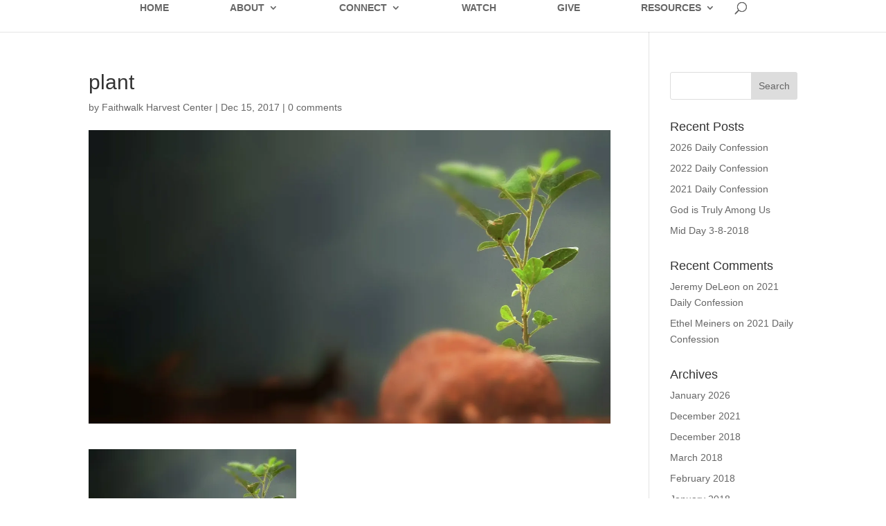

--- FILE ---
content_type: text/css
request_url: https://faithwalkharvestctr.org/wp-content/themes/Faithwalk/style.css?ver=4.23.3
body_size: 480
content:
/*
 Theme Name:   Faithwalk Theme
 Description:  Faithwalk Theme
 Author:       First Class Media Designs
 Template:     Divi
 Version:      1.0.0
 License:      GNU General Public License v2 or later
 License URI:  http://www.gnu.org/licenses/gpl-2.0.html
*/
@import url("../Divi/style.css");

.wpfc-sermon-single-image{
	text-align:right;
	display: none;
}

.wpfc-sermon-single-meta-date {
    margin-bottom: 25px;
    font-size: 25px;
}


.container-wpfc {
    position: relative;
    text-align: left;
	position: relative;
    width: 80%;
    max-width: 1080px;
    margin: auto;
	padding-top: 25px;
}

.wpfc-sermon-single-image {
    text-align: center;
    display: none;
}
.wpfc-sermon-footer {
    margin-top: 24px;
    padding-top: 24px;
    border-top: 1px solid #ddd;
}

/*@media all and (min-width:801px)*/
.wpfc-sermon-image {
    flex: 0 45%;
}
.wpfc-sermon > .wpfc-sermon-inner {
    background: white;
    border-bottom: 1px solid #ddd !important;
    padding: 10px;
    margin-bottom: 25px;
    border: 0;
}
.wpfc-sermon-header {
    display: grid;
    align-items: center;
	grid-template-columns:100% ;
}

.wpfc-sermon-container wpfc-divi #left-area
{
	width: 100%;
}




--- FILE ---
content_type: text/css
request_url: https://faithwalkharvestctr.org/wp-content/et-cache/global/et-divi-customizer-global.min.css?ver=1768212962
body_size: 585
content:
#top-menu li{display:inline-block;padding-right:6em;font-size:14px}#top-menu li li a{width:200px;padding:6px 20px;font-size:12px}.et-cart-info{display:none}.et_mobile_menu .menu-item-has-children>a{background-color:transparent}#main-header .et_mobile_menu li ul.sub-menu.hide{display:none!important;visibility:hidden!important;transition:.7s ease-in-out}#main-header .et_mobile_menu li ul.sub-menu.visible{display:block!important;visibility:visible!important}.et_mobile_menu .menu-item-has-children>a:after{font-family:"ETmodules";font-size:22px;font-weight:800;content:"3";position:absolute;right:55px}.fa{margin:10px}@media screen and (max-width:980px){.et_header_style_centered #main-header{position:fixed}.et_header_style_centered #main-header .mobile_nav{background-color:transparent}.mobile_nav.closed .select_page{display:none}.et-fixed-header#main-header{background-color:transparent!important}}.et_mobile_menu{top:0;left:0;position:fixed;z-index:9998;overflow:scroll!important;background-color:rgba(10,10,10,0.9)!important;margin-left:-30px;padding:25% 0;height:100%;width:calc(100% + 60px);border-top:none}.et_mobile_menu li a{text-align:center;font-size:1.55em;border:0;padding:5% 0;text-transform:uppercase;letter-spacing:6px}.mobile_nav ul#mobile_menu .current_page_item>a{color:#5376F6;background-color:rgba(255,255,255,0.1)}.mobile_nav ul#mobile_menu li ul li a{font-size:1.05em!important;margin:auto;padding-top:0.2em}.et_mobile_menu li a:hover{color:#999;-webkit-transition:all .2s ease-in-out;transition:all .2s ease-in-out}.mobile_nav.opened .mobile_menu_bar:before{content:"\4d";color:#fff}span.mobile_menu_bar{z-index:9999}